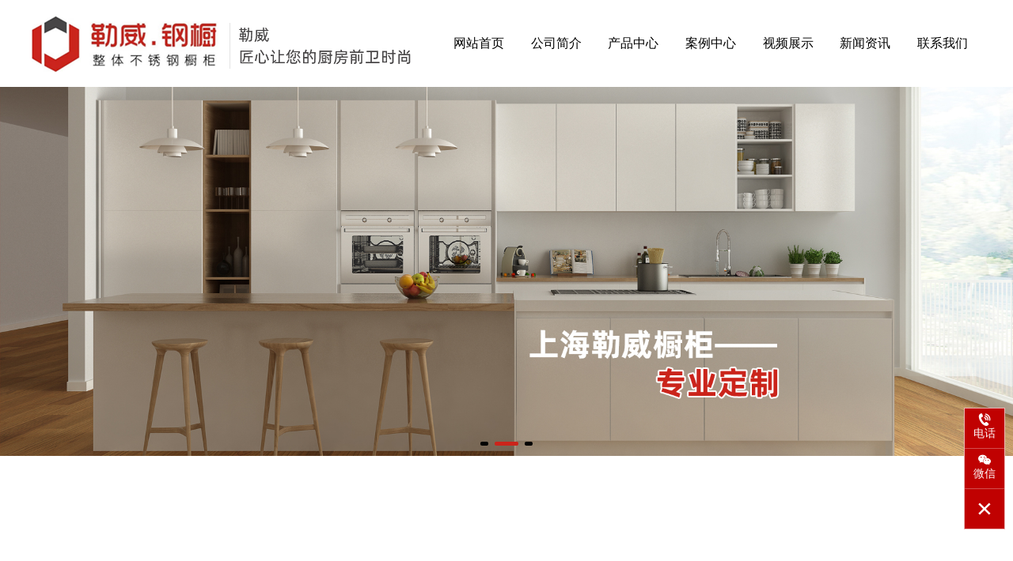

--- FILE ---
content_type: text/html; charset=UTF-8
request_url: http://shjcjszp.com/
body_size: 8798
content:
<!doctype html>
<html>
<head>
  <meta charset="utf-8">
  <meta http-equiv="X-UA-Compatible" content="IE=EmulateIE9">
  <meta name="viewport" content="width=device-width, user-scalable=no, initial-scale=1.0, maximum-scale=1.0, minimum-scale=1.0,viewport-fit=cover">
  <title>网站首页-上海芥成金属制品有限公司</title>
<meta name="keywords" content="网站首页-上海芥成金属制品有限公司" />
<meta name="description" content="网站首页-上海芥成金属制品有限公司" />
  <link rel="shortcut icon" href="images/favicon.ico" type="image/x-icon" />
  <link href="font-awesome/css/font-awesome.min.css" rel="stylesheet" />
  <link href="css/bootstrap.min.css" rel="stylesheet" />
  <link href="css/swiper.min.css" rel="stylesheet" />
  <link href="css/aos.css" rel="stylesheet" />
  <link href="css/style.css" rel="stylesheet" />
  <script src="js/jquery.min.js"></script>
  <script src="js/rem.js"></script>
  <!-- HTML5 Shim 和 Respond.js 用于让 IE8 支持 HTML5元素和媒体查询 -->
  <!--[if lt IE 9]>
      <script src="https://oss.maxcdn.com/libs/html5shiv/3.7.0/html5shiv.js"></script>
      <script src="https://oss.maxcdn.com/libs/respond.js/1.3.0/respond.min.js"></script>
    <![endif]-->
  <script>
    /*@cc_on alert("您正在使用的浏览器版本过低，为了您的最佳体验，请先升级浏览器。");window.location.href="http://support.dmeng.net/upgrade-your-browser.html?referrer="+encodeURIComponent(window.location.href); @*/
  </script>
<script>
var _hmt = _hmt || [];
(function() {
  var hm = document.createElement("script");
  hm.src = "https://hm.baidu.com/hm.js?4c14c798fe623306abb26438f9cd6626";
  var s = document.getElementsByTagName("script")[0]; 
  s.parentNode.insertBefore(hm, s);
})();
</script>
</head>

<body>
  <header>
    <div class="header-content navbox">
      <div class="wrap">
        <div class="header-main">
          <div class="logo">
            <a href="index.php"><img src="images/logo.png" /></a>
          </div>
          <ul class="nav-ul hidden-xs hidden-sm">
            <li>
              <a class="nav_a" href="index.php">网站首页</a>
            </li>
            <li>
              <a class="nav_a" href="about.php">公司简介</a>
            </li>
            <li>
              <a class="nav_a" href="product.php">产品中心</a>
              <ul class="sub_ul">
                               <li><a class="nav_a2" href="product.php?ClassID1=1" title="不锈钢整体橱柜">不锈钢整体橱柜</a></li>
                          <li><a class="nav_a2" href="product.php?ClassID1=2" title="不锈钢阳台柜">不锈钢阳台柜</a></li>
                          <li><a class="nav_a2" href="product.php?ClassID1=3" title="不锈钢卫浴柜">不锈钢卫浴柜</a></li>
                          <li><a class="nav_a2" href="product.php?ClassID1=4" title="不锈钢酒柜">不锈钢酒柜</a></li>
                        </ul>
            </li>
            <li>
              <a class="nav_a" href="case.php">案例中心</a>
              <ul class="sub_ul">
                               <li><a class="nav_a2" href="case.php?type_id=1">案例展示</a></li>
                        </ul>
            </li>
            <li>
              <a class="nav_a" href="video.php">视频展示</a>
            </li>
            <li>
              <a class="nav_a" href="news.php">新闻资讯</a>
              <ul class="sub_ul">
                               <li><a class="nav_a2" href="news.php?type_id=1">公司新闻</a></li>
                          <li><a class="nav_a2" href="news.php?type_id=2">行业新闻</a></li>
                        </ul>
            </li>
            <li>
              <a class="nav_a" href="contact.php">联系我们</a>
            </li>
          </ul>
          <div class="icon-menu hidden-md hidden-lg">
            <div>
              <span class="span01 tr"></span>
              <span class="span02 tr"></span>
              <span class="span03 tr"></span>
            </div>
          </div>
        </div>
      </div>
      <!-- 手机端导航 -->
      <div class="sjnav hidden-lg hidden-md">
        <ul class="list-inline">
          <li class="list-inline-li">
            <div class="list-box">
              <a class="list-link" href="index.php"><i class="fa fa-circle-o-notch"></i>网站首页</a></span>
            </div>
          </li>
          <li class="list-inline-li">
            <div class="list-box">
              <a class="list-link" href="about.php"><i class="fa fa-circle-o-notch"></i>公司简介</a></span>
            </div>
          </li>
          <li class="list-inline-li">
            <div class="list-box">
              <a class="list-link" href="product.php"><i class="fa fa-circle-o-notch"></i>产品中心</a></span>
            </div>
          </li>
          <li class="list-inline-li">
            <div class="list-box">
              <a class="list-link" href="case.php"><i class="fa fa-circle-o-notch"></i>案例中心</a></span>
            </div>
          </li>
          <li class="list-inline-li">
            <div class="list-box">
              <a class="list-link" href="video.php"><i class="fa fa-circle-o-notch"></i>视频展示</a></span>
            </div>
          </li>
          <li class="list-inline-li">
            <div class="list-box">
              <a class="list-link" href="news.php"><i class="fa fa-circle-o-notch"></i>新闻资讯</a></span>
            </div>
          </li>
          <li class="list-inline-li">
            <div class="list-box">
              <a class="list-link" href="contact.php"><i class="fa fa-circle-o-notch"></i>联系我们</a>
              <!-- <span class="fa-span"><i class="fa fa-ellipsis-h"></i></span> -->
            </div>
            <!-- <ul class="sublist">
            <li>
              <a href="case.html">子列表<i class="fa fa-angle-right"></i></a>
            </li>
            <li>
              <a href="case.html">子列表<i class="fa fa-angle-right"></i></a>
            </li>
            <li>
              <a href="case.html">子列表<i class="fa fa-angle-right"></i></a>
            </li>
          </ul> -->
          </li>
        </ul>
      </div>
      <div class="header-mask"></div>
    </div>
  </header>
  <div class="banner ">
    <div class="swiper-container swiper-banner">
      <div class="swiper-wrapper">
        <div class="swiper-slide">
          <img class="ban-img hidden-xs" src="images/banner1.jpg" />
          <img class="ban-img hidden-lg hidden-md hidden-sm" src="images/banner1-sj.jpg" />
        </div>
        <div class="swiper-slide">
          <img class="ban-img hidden-xs" src="images/banner2.jpg" />
          <img class="ban-img hidden-lg hidden-md hidden-sm" src="images/banner2-sj.jpg" />
        </div>
        <div class="swiper-slide">
          <img class="ban-img hidden-xs" src="images/banner3.jpg" />
          <img class="ban-img hidden-lg hidden-md hidden-sm" src="images/banner3-sj.jpg" />
        </div>
      </div>
      <div class="swiper-pagination hidden-xs hidden-sm"></div>
      <div class="swiper-button-prev prev-banner tr"><i class="fa fa-angle-left"></i></div>
      <div class="swiper-button-next next-banner tr"><i class="fa fa-angle-right"></i></div>
    </div>
  </div><main>
  <div class="pro">
    <div class="wrap">
      <div class="title" aos="fade-up">
        <div class="t1">产品中心</div>
        <div class="t2">products center</div>
        <img src="images/title.png" alt="" />
      </div>
      <div class="swiper-container swiper-tabs" aos="fade-up">
        <div class="swiper-wrapper">
                  <div class="swiper-slide">
            <a href="product.php?ClassID1=1">
              <div class="pic">
                <img src="images/a1.png" alt="" />
                <img src="images/a1-.png" alt="" />
              </div>
              <div class="t1 overflow">不锈钢整体橱柜</div>
            </a>
          </div>
           <div class="swiper-slide">
            <a href="product.php?ClassID1=2">
              <div class="pic">
                <img src="images/a2.png" alt="" />
                <img src="images/a2-.png" alt="" />
              </div>
              <div class="t1 overflow">不锈钢阳台柜</div>
            </a>
          </div>
           <div class="swiper-slide">
            <a href="product.php?ClassID1=3">
              <div class="pic">
                <img src="images/a3.png" alt="" />
                <img src="images/a3-.png" alt="" />
              </div>
              <div class="t1 overflow">不锈钢卫浴柜</div>
            </a>
          </div>
           <div class="swiper-slide">
            <a href="product.php?ClassID1=4">
              <div class="pic">
                <img src="images/a4.png" alt="" />
                <img src="images/a4-.png" alt="" />
              </div>
              <div class="t1 overflow">不锈钢酒柜</div>
            </a>
          </div>
            <div class="swiper-slide">
            <a href="product.php">
              <div class="pic">
                <img src="images/a5.png" alt="" />
                <img src="images/a5-.png" alt="" />
              </div>
              <div class="t1 overflow">更多</div>
            </a>
          </div>
       
        </div>
      </div>
      <ul class="clearfix">
                <li>
          <a href="product-show.php?ClassID1=1&type_id=5&id=1">
            <div class="pic">
              <div class="img_cover img_size tr" style="background-image:url(uploadpic/87c5b1a20cf46ddccb958a52e327c4e2.jpg)"></div>
            </div>
            <div class="txt">勒威不锈钢一字型系列<i class="fa fa-long-arrow-right"></i></div>
          </a>
        </li>
         <li>
          <a href="product-show.php?ClassID1=1&type_id=5&id=2">
            <div class="pic">
              <div class="img_cover img_size tr" style="background-image:url(uploadpic/c5ac297a9da6052ac329b45e73a72ce9.jpg)"></div>
            </div>
            <div class="txt">不锈钢橱柜-L型系列<i class="fa fa-long-arrow-right"></i></div>
          </a>
        </li>
         <li>
          <a href="product-show.php?ClassID1=1&type_id=6&id=17">
            <div class="pic">
              <div class="img_cover img_size tr" style="background-image:url(uploadpic/83ab2bcefc59a4c3c7fbe475d2ff5451.jpg)"></div>
            </div>
            <div class="txt">晶钢门板-L型<i class="fa fa-long-arrow-right"></i></div>
          </a>
        </li>
         <li>
          <a href="product-show.php?ClassID1=1&type_id=6&id=29">
            <div class="pic">
              <div class="img_cover img_size tr" style="background-image:url(uploadpic/9154eb962f905f065313a0d7a3c0665f.jpg)"></div>
            </div>
            <div class="txt">晶钢门-一字型<i class="fa fa-long-arrow-right"></i></div>
          </a>
        </li>
         <li>
          <a href="product-show.php?ClassID1=1&type_id=7&id=32">
            <div class="pic">
              <div class="img_cover img_size tr" style="background-image:url(uploadpic/af5e2323c6257b4597a0d557201b09db.jpg)"></div>
            </div>
            <div class="txt">皑白之恋<i class="fa fa-long-arrow-right"></i></div>
          </a>
        </li>
       </ul>
    </div>
  </div>
  <div class="case img_size" style="background-image:url(images/bg2.jpg)">
    <div class="wrap">
      <div class="title" aos="fade-up">
        <div class="t1">案例中心</div>
        <div class="t2">case</div>
        <img src="images/title.png" alt="" />
      </div>
      <div class="swiper-container swiper-case" aos="fade-up">
        <div class="swiper-wrapper">
                  <div class="swiper-slide">
            <a href="case-show.php?type_id=1&id=1">
              <div class="pic">
                <div class="img_cover img_size tr" style="background-image:url(uploadpic/20220319202911mjnw.jpg)"></div>
              </div>
              <div class="txt tr overflow">宝山区陈行镇李大姐家</div>
            </a>
          </div>
                     <div class="swiper-slide">
            <a href="case-show.php?type_id=1&id=3">
              <div class="pic">
                <div class="img_cover img_size tr" style="background-image:url(uploadpic/2898ca9f03ee0c67176a790687e0aa2e.jpg)"></div>
              </div>
              <div class="txt tr overflow">崇明区东平镇明华一村</div>
            </a>
          </div>
                     <div class="swiper-slide">
            <a href="case-show.php?type_id=1&id=4">
              <div class="pic">
                <div class="img_cover img_size tr" style="background-image:url(uploadpic/3eb6548203cb1db5c7311f13b11b6102.jpg)"></div>
              </div>
              <div class="txt tr overflow">大团镇永达路单先生家</div>
            </a>
          </div>
                     <div class="swiper-slide">
            <a href="case-show.php?type_id=1&id=5">
              <div class="pic">
                <div class="img_cover img_size tr" style="background-image:url(uploadpic/3cf5fbfc8767ebdb152355a218972d8d.jpg)"></div>
              </div>
              <div class="txt tr overflow">都市路金都二村</div>
            </a>
          </div>
                     <div class="swiper-slide">
            <a href="case-show.php?type_id=1&id=6">
              <div class="pic">
                <div class="img_cover img_size tr" style="background-image:url(uploadpic/1257d35d682ab27005deea568dd9ce5a.jpg)"></div>
              </div>
              <div class="txt tr overflow">奉贤区四团镇小李家</div>
            </a>
          </div>
                     <div class="swiper-slide">
            <a href="case-show.php?type_id=1&id=7">
              <div class="pic">
                <div class="img_cover img_size tr" style="background-image:url(uploadpic/3be1354d66fdcc3715fc9b5a6cc2c98c.jpg)"></div>
              </div>
              <div class="txt tr overflow">河南南路太阳都市花园二期杨先生家</div>
            </a>
          </div>
                     <div class="swiper-slide">
            <a href="case-show.php?type_id=1&id=8">
              <div class="pic">
                <div class="img_cover img_size tr" style="background-image:url(uploadpic/ab76036cba5c90076b8293d1af12128d.jpg)"></div>
              </div>
              <div class="txt tr overflow">虹口区欧阳路张先生家</div>
            </a>
          </div>
                     <div class="swiper-slide">
            <a href="case-show.php?type_id=1&id=9">
              <div class="pic">
                <div class="img_cover img_size tr" style="background-image:url(uploadpic/15959ca1a5566f504cf1f99e221a85ff.jpg)"></div>
              </div>
              <div class="txt tr overflow">黄埔区王先生一家</div>
            </a>
          </div>
                   </div>
      </div>
      <a href="case.php" class="more tr">查看详情</a>
    </div>
  </div>
  <div class="about img_size" style="background-image:url(images/bg1.jpg)">
    <div class="wrap">
      <div class="title" aos="fade-up">
        <div class="t1">公司简介</div>
        <div class="t2">about us</div>
        <img src="images/title2.png" alt="" />
      </div>
      <div class="box" aos="fade-up">
        <div class="left">
                  <div class="txt img_size img_cover" style="background-image:url(uploadpic/202210111515538zr9.jpg)">
            <img src="images/d1.png" />
          </div>
        </div>
        <div class="right">
          <div class="t1"><img src="images/zi.png" alt=""></div>
          <div class="t2">
           <p style="text-indent: 2em;">上海芥成金属制品有限公司(上海勒威不锈钢厨柜)是一家专业生产和销售不锈钢厨柜的企业.经过多年的品质追求,精益求精,并凭借着&quot;高质优价,诚心至上&quot;的服务理念获得了合作伙伴的一致认可和好评, 同时还研发了阳台柜、卫浴柜、酒柜，绿色环保，耐用易清洁， 颜色明亮不开裂，防霉防潮防尘，做到小空间大容量，并与众多的装饰企业,建材超市,建立了良好的合作模式,在竞争激烈的橱柜市场用质量用设计站稳了脚跟，并逐渐发展壮大，</p><p style="text-indent: 2em;">“勒威”选用符合欧洲环保标准的E1级板材，通过编程的信息化，自动化精心处理，确保产品从研发设计，开料裁切，表面处理，装配运输，安装售后，每一环节都符合严格的企业标准，保证高品质交付产品，同时以合理的价格及多元而人性化的设计风格赢得了广大顾客的好评和认可, “轻奢，创意，实惠”是勒威橱柜所坚持的理念</p><p style="text-indent: 2em;">为您精心打造行业中的优良橱柜!</p>          </div>
        </div>
        <script>
          $(".about .box .left .txt").click(function() {
            $(".about .box .left .txt").fadeOut();
            $(".about .box .left video").trigger('play');
          })
        </script>
      </div>
      <a href="about.php" class="more tr">查看详情</a>
    </div>
  </div>
  <div class="news img_size" style="background-image:url(images/bg2.jpg)">
    <div class="wrap">
      <div class="title" aos="fade-up">
        <div class="t1">新闻资讯</div>
        <div class="t2">news</div>
        <img src="images/title.png" alt="" />
      </div>
      <div class="tabs" aos="fade-up">
                <a href="news.php?type_id=1">公司新闻</a>
                <a href="news.php?type_id=2">行业新闻</a>
              </div>
      <div class="box" aos="fade-up">
        <div class="left">
                                 <a href="news-show.php?type_id=2&id=3">
            <div class="pic">
              <div class="img_cover img_size tr" style="background-image:url(uploadpic/20220301140820vg89.jpg)"></div>
            </div>
            <div class="txt">
              <div class="t1 overflow tr">勒威,不锈钢厨柜定制<em>2022-03-01</em></div>
              <div class="t2">304不锈钢不含甲醛,苯等污染源,勒威304不锈钢厨柜所用材料都是经过检测认证的，可放心让橱柜不锈钢台面与食物直接接触。富有艺术美细致的不锈钢与尊贵的镭射影</div>
            </div>
          </a>
                                             <a href="news-show.php?type_id=1&id=2">
            <div class="pic">
              <div class="img_cover img_size tr" style="background-image:url(uploadpic/20220301140735ctzc.jpg)"></div>
            </div>
            <div class="txt">
              <div class="t1 overflow tr">常见的橱柜板材认知误区<em>2022-03-01</em></div>
              <div class="t2">常见的橱柜板材认知误区1、防火板≠防火不少人从字面意思理解防火板，都认为防火板是防火的，也就是不怕火，但其实这是种误解。耐火材料不存在真意义上的防火，正确的</div>
            </div>
          </a>
                                             <a href="news-show.php?type_id=1&id=1">
            <div class="pic">
              <div class="img_cover img_size tr" style="background-image:url(uploadpic/20220301140551q9k5.jpg)"></div>
            </div>
            <div class="txt">
              <div class="t1 overflow tr">“轻奢，创意，实惠”是勒威橱柜所坚持的理念<em>2022-03-01</em></div>
              <div class="t2">“勒威”选用符合欧洲环保标准的E1级板材，通过编程的信息化，自动化精心处理，确保产品从研发设计，开料裁切，表面处理，装配运输，安装售后，每一环节都符合严格的</div>
            </div>
          </a>
                                           </div>
        <div class="right">
          <div class="pic">
            <div class="img_cover img_size tr" style="background-image:url(images/news.jpg)"></div>
          </div>
        </div>
      </div>
      <a href="news.php" class="more tr">查看详情</a>
    </div>
  </div>
</main>
  <footer class="img_size" style="background:url(images/bg3.jpg)">
    <div class="wrap">
      <div class="lxfs">
        <div class="txt">
          <img src="images/f1.png" alt="" />
          <span>工厂地址</span>
          上海市奉贤区四团镇海奕路328号1-2号门
        </div>
        <div class="txt">
          <img src="images/f1.png" alt="" />
          <span>门店地址</span>
          上海市徐汇区宜山路永升大厦13楼1303号
        </div>
        <div class="txt">
          <img src="images/f2.png" alt="" />
          <span>热销电话</span>
          13120569007 / 13611801498
        </div>
        <div class="txt">
          <img src="images/f3.png" alt="" />
          <span>企业邮箱</span>
         305207166@qq.com
        </div>
        <div class="ewm hidden-xs hidden-sm">
          <img src="images/qrcode.png" alt="" />
        </div>
      </div>
      <div class="foot-txt">
        <div>版权所有@上海芥成金属制品有限公司 <a href="https://beian.miit.gov.cn/" target="_blank">沪ICP备2025121809号-1</a></div>
        <div>技术支持：<a href="#">企炬中国</a></div>
      </div>
    </div>
  </footer>

  <!--手机底部导航-->
  <div style="width:100%; height: calc(58px +  constant(safe-area-inset-bottom));height: calc(58px +  env(safe-area-inset-bottom));padding-bottom: constant(safe-area-inset-bottom); padding-bottom: env(safe-area-inset-bottom);overflow:hidden; text-align:center;" class="hidden-lg hidden-md clearfix"></div>
  <div class="hot w100 hidden-lg hidden-md clearfix">
    <div class="row">
      <div class="col-xs-3 text-center">
        <div class="decoration phone">
          <span class="fa fa-phone"></span>
          <h6 class="no-margin">电话</h6>
        </div>
        <div class="foot-bbj"></div>
        <div class="haoma">
          <a href="tel:13120569007">13120569007</a>
          <a href="tel:13611801498">13611801498</a>
          <div class="quxiao">取消</div>
        </div>
      </div>
      <div class="col-xs-3 text-center">
        <a class="decoration view-wecht-icon">
          <input id="copyhtml" value="更换微信号112233" type="text" readonly>
          <button class="iconfont icon-weixin" id="zixun" data-clipboard-target="#copyhtml" data-clipboard-action="copy">
            <span class="fa fa-weixin"></span>
            <h6 class="no-margin">微信</h6>
          </button>
        </a>
      </div>
      <div class="col-xs-3 text-center">
        <a class="decoration" href="product.php">
          <span class="fa fa-picture-o"></span>
          <h6 class="no-margin">产品</h6>
        </a>
      </div>
      <div class="col-xs-3 text-center">
        <a class="decoration" href="index.php">
          <span class="fa fa-home"></span>
          <h6 class="no-margin">首页</h6>
        </a>
      </div>
    </div>
  </div>
  <div class="view-wecht-box hidden-md hidden-lg">
    <div class="view-wecht">
      <div class="view-wecht-container text-center">
        <div class="mc">微信二维码</div>
        <!-- <div>已成功复制微信号</div> -->
        <img src="images/qrcode.png" />
        <div class="textbox">
         <!--  微信号：<span>更换微信号112233</span><br> -->
          关注我们，了解更多产品业务。
        </div>
        <div class="queren">X</div>
      </div>
    </div>
  </div>
  <script>
    $(function() {
      var clipboard = new Clipboard('.view-wecht-icon button');
      clipboard.on('success', function(e) {
        console.log(e);
      });
      $('.view-wecht-icon button').click(function() {
        $('.view-wecht-box').addClass('active');
      })
      $('.view-wecht-box .view-wecht .view-wecht-container .queren').click(function() {
        $('.view-wecht-box').removeClass('active');
      })

      $(".hot .phone").click(function() {
        $(".foot-bbj").fadeIn()
        if ($(".haoma").is(':hidden')) {
          $(".haoma").slideDown();
        } else {
          $(".haoma").slideUp();
        }
      })
      $(".quxiao").click(function() {
        if ($(".haoma").is(':hidden')) {
          $(".haoma").slideDown();
        } else {
          $(".haoma").slideUp();
        }
        $(".foot-bbj").fadeOut()

      })
    })
  </script>
  <!-- IE10浏览器视窗表面/桌面Windows 8的bug-->
  <script src="js/ie10-viewport-bug-workaround.js"></script>
  <script src="js/swiper.min.js"></script>
  <script src="js/gundong.js"></script>
  <script src="js/script.js"></script>
  <script src="js/clipboard.min.js"></script>
  <script src="js/aos.js"></script>
  <script>
    AOS.init({
      easing: 'ease-out-back',
      duration: 1000,
      disable: 'mobile'
    });
  </script>
  <link type="text/css" rel="stylesheet" href="tools/css/qq.css" />
<link href="tools/font_icon/iconfont.css" rel="stylesheet">
<!--右侧悬浮-->
	<div class="suspend_nav hidden-xs hidden-sm">
		<div class="list top" title="到达顶部">
			<i class="iconfont icon-0028"></i>
		</div>
		<ul>
			<li>
				<div class="list">
					<i class="iconfont icon-dianhua11"></i>
					<p>电话</p>
				</div>
				<div class="popup">
					<div class="con_box">
						<div class="con">
							<p>咨询热线：</p>
							<h5>13120569007</h5>
							<h5>13611801498</h5>
						</div>
					</div>
				</div>
			</li>
			<li>
				<div class="list">
					<i class="iconfont icon-weixin11"></i>
					<p>微信</p>
				</div>
				<div class="weixin">
					<img src="images/qrcode.png" alt=""/>
					<!-- <p>网站二维码</p> -->
				</div>
			</li>
		</ul>
		<div class="list on-off" title="隐藏/显示">
			<i class="iconfont icon-cha"></i>
		</div>
	</div>
<script type="text/javascript">

	$(function () {

		// 右侧悬浮
		var onoff = true;

		//点击隐藏显示
		$(".suspend_nav .on-off").click(function () {
			if (onoff) {
				$(".suspend_nav ul").stop().slideUp();
				$(".suspend_nav .on-off").addClass("active");
			} else {
				$(".suspend_nav ul").slideDown();
				$(".suspend_nav .on-off").removeClass("active");
			}
			onoff = !onoff;
		})

		function top_fixed() {
			if ($(this).scrollTop() >= 200) {
				$(".suspend_nav .top").addClass("active");
			} else {
				$(".suspend_nav .top").removeClass("active");
			}
		}
		top_fixed();

		function debounce(top_fixed, time) {
			var timer = null
			return function () {
				var that = this;
				var args = [].slice.call(arguments);

				clearTimeout(timer);
				timer = setTimeout(function () {
					top_fixed.apply(that, args);
				}, time);
			}
		}

		var fn = debounce(top_fixed, 300);

		// 滚动监听
		$(window).scroll(function () {
			fn();
		})

		//返回顶部
		$body = (window.opera) ? (document.compatMode == "CSS1Compat" ? $("html") : $("body")) : $("html,body");
		$(".suspend_nav .top").click(function () {
			$body.animate({ scrollTop: 0 }, 400)
		});
		$("footer .bottom .con .top").click(function () {
			$body.animate({ scrollTop: 0 }, 400)
		});

	})
</script></body>

</html>

--- FILE ---
content_type: text/css
request_url: http://shjcjszp.com/css/style.css
body_size: 7116
content:
*{margin:0;padding:0;}
body{background:#fff; font-size:100%;line-height:22px;font-family:"Microsoft YaHei";font-size:14px;}
body,ul,ol,li,p,h1,h2,h3,h4,h5,h6,form,fieldset,table,td,img,div,tr,dl,dd,select,option{ margin:0; padding:0;}
.body,.ul,.ol,.li,.p,.h1,.h2,.h3,.h4,.h5,.h6,.form,.fieldset,.table,.td,.img,.div,.tr,.dl,.dd,.select,.option{ margin:0; padding:0;}
li,img,input,em,select{ list-style:none; border:none; font-style:normal;}
a{ text-decoration:none !important; cursor:pointer !important;}
select::-ms-expand { display: none; }
.img_cover{position: absolute;top: 0;bottom: 0;left: 0;right: 0;max-width: 100%;max-height: 100%;display: block;margin:auto;padding: auto;}
.img_size{background-size:cover;background-position: 50% 50%;}
.clearfix:after{content:" ";display:block;height:0;clear:both;visibility:hidden;}
.tr{ transition:all 0.5s;-o-transition:all 0.5s;-ms-transition:all 0.5s;-moz-transition:all 0.5s;-webkit-transition:all 0.5s;}
.wrap{ max-width:1200px; margin:0 auto;width:100%;}
.overflow { overflow:hidden;white-space:nowrap;text-overflow:ellipsis;}
input[type=text], input[type=button], input[type=submit], textarea{outline:none;}


body.active{overflow: hidden;}
.header-mask{position:fixed;left:0;top:0;overflow: hidden;background:rgba(0,0,0,0.3);z-index: 20;display: none;width:100%;height:100%;}
.header-mask.active{opacity:1;display: block;}

header{position:relative;z-index: 100;width: 100%;} 
header::before{content:"";display: block;width: 100%;}
header.act .header-content{background:#fff;box-shadow: 0 0 10px rgba(0,0,0,0.3);position:fixed;animation:searchTop 0.5s ease-in-out !important;visibility: visible !important;}
@keyframes searchTop {0% {top:-100px}100% {top:0}}
header.act .header-top, header.act .header-box{display:none;}
header.act .nav-ul li .nav_a{line-height: 80px;}

.header-content{position:fixed;left:0;top:0;z-index:99999;width: 100%;background:#fff;}

.header-main{display:flex;justify-content:space-between;align-items:center;}
.header-main .logo{width: 41%;}
.header-main .logo img{ max-width:100%; display:block;}

.nav-ul {display: flex;width: 57%;}
.nav-ul li {position:relative;width:calc(100% / 6);}
.nav-ul li .nav_a {display:block;font-size:16px;color:#010101;line-height:110px;text-align:center;transition: 0.5s;}
.nav-ul li:hover .nav_a, .nav-ul li.active .nav_a {color: #fff;background-color: #cb241b;}

.nav-ul .sub_ul {display: none;width: 104%;position: absolute;left:50%;transform:translateX(-50%);z-index:999;background:rgba(255,255,255,1);box-shadow: 0 0 5px rgba(0, 0, 0,0.3);}
.nav-ul .sub_ul li{width:100%;}
.nav-ul .sub_ul li .nav_a2{font-size:14px;line-height:36px;color:#909399;/*font-weight: bold; */display:block;text-align:center;transition: all 0.3s;overflow:hidden;white-space:nowrap;text-overflow:ellipsis;}
.nav-ul li .nav_a2:hover, .nav-ul li .nav_a2.on {color: #cb241b;}

.icon-menu{ cursor:pointer;z-index:999; width:40px; height:40px;  border-radius:50%;display:flex;justify-content:center;align-items:center;position:relative;right:0;top:0;}
.icon-menu span { width:30px;height:3px;background:#cb241b;border-radius:5px; display:block;}
.icon-menu .span02 {  margin:5px 0;}
.icon-menu .span03{width:22px;}
.icon-menu.click .span02 {width:0;opacity:0;filter:alpha(opacity=0); }
.icon-menu.click .span01 { position:relative;top:8px;transform:rotate(45deg);}
.icon-menu.click .span03 { position:relative;top:-8px;transform:rotate(-45deg);width: 100%;}

.sjnav{ width:250px; position:fixed;right:0%;z-index:30;display: block;transition: all 0.5s;top:0;}
.sjnav .list-inline{ padding:0; margin:0;overflow: hidden;right: -100%;width: 100%;transition: all 0.3s;position: absolute;transform:translateX(100%);opacity: 0;background:#fff;padding:60px 20px 0 20px;}
.sjnav.click .list-inline{transform:translateX(0);opacity: 1;right:0;}

.sjnav .list-inline-li{ display:block; margin:0; padding:0;width: 100%;border-bottom: 1px solid #ccc;}
.sjnav .list-inline-li .list-box{display: flex;justify-content: space-between;align-items: center;padding:0 0 0 10px;}
.sjnav .list-inline-li .list-box .list-link{display:block;line-height:57px; font-size:15px; color:#555;width: calc(100% - 50px);}
.sjnav .list-inline-li .list-box .list-link i{margin-right: 15px;font-size:12px;}
.sjnav .list-inline-li .list-box .fa-span{ font-size:16px;width: 40px; line-height: 50px;transition: 0.5s; display: block;text-align: center;}
.sjnav .list-inline-li.active .list-box .fa-span{transform: rotate(90deg);} 

.sjnav .list-inline-li .sublist{border-top: 1px solid #ccc;display: none;}
.sjnav .list-inline-li .sublist li{line-height: 40px;padding:0 20px 0 40px;background-color: #f5f5f5;}
.sjnav .list-inline-li .sublist li a{display: flex;justify-content: space-between;align-items: center;font-size: 14px;color:#666;}
.sjnav .list-inline-li .sublist li a:hover{color:#ffc000;}
.sjnav .list-inline-li.active .list-box .list-link{color:#cb241b;font-weight: bold;}

.banner{position: relative;}
.ban-img{display: block;max-width: 100%;margin:0 auto;}
.banner .swiper-pagination-bullet{width:10px; height:5px; opacity:1; border-radius:2px; background:#000;transition: 0.5s;border-radius: 10px;}
.banner .swiper-pagination-bullet-active{background:#cb241b;width: 30px;}
.prev-banner, .next-banner{ font-size:30px;font-family:"SimSun";color:#fff;width:40px;height:40px;background:rgba(0,0,0,0.5);border-radius:6px;display:flex;justify-content:center;align-items:center;font-weight:bold;transform:translate(0,-50%);margin:0;}
.prev-banner{left:-50%;}
.next-banner{right:-50%;}
.banner:hover .prev-banner{left:10px;}
.banner:hover .next-banner{right:10px;}

.title{text-align: center;}
.title .t1{line-height: 0.4rem;font-size:0.25rem;color:#cb241b;font-weight: bold;}
.title .t2{line-height: 0.28rem;font-size:0.16rem;color:#474546;font-family: "arial";text-transform: uppercase;}
.title img{display: block;max-width: 100%;margin:8px auto 0 auto;}

.tabs{display: flex;justify-content: center;padding-top: 0.3rem;}
.tabs a{display: block;text-align: center;background-color: #fff;font-size: 0.18rem;color:#333;line-height: 0.34rem;border:3px solid #cb241b;padding:0 22px;margin:0 3px;border-radius: 30px;}
.tabs a:hover, .tabs a.on{background-color: #cb241b;color:#fff;}

.more{display: block;text-align: center;font-size:0.14rem;color:#fff;border:1px solid #cb241b;width: 1.45rem;line-height: 0.42rem;background-color: #cb241b;margin:0 auto;}
.more:hover{color: #fff;transform: translateY(-5px);box-shadow: 0 3px 5px rgba(0, 0, 0,0.3);background-color: #cb241b !important;}

.pro{padding:0.3rem 0 0.5rem 0;box-shadow: 4px 0 10px rgba(0, 0, 0,0.1);position: relative;z-index: 2;}
.swiper-tabs{padding:50px 10px 10px 10px;width: calc(100% + 20px);margin-left: -10px;}
.swiper-tabs a{display: block;box-shadow: 0 0 15px rgba(0, 0, 0,0.12);background-color: #fff;transition: 0.5s;padding:70px 0 35px 0;text-align: center;}
.swiper-tabs a .pic{width: 100%;display: flex;justify-content: center;align-items: center;}
.swiper-tabs a .pic img{display: block;max-width: 100%;}
.swiper-tabs a .pic img:last-child{display: none;}
.swiper-tabs a .t1{width: 100%;font-size:0.18rem;color:#333;padding-top: 50px;}
.swiper-tabs a:hover{background-color: #cb241b;}
.swiper-tabs a:hover .pic img:first-child{display: none;}
.swiper-tabs a:hover .pic img:last-child{display: block;}
.swiper-tabs a:hover .t1{color:#fff;}
.pro ul{display: block;padding:0.4rem 0 0 0;margin:0 -1%;}
.pro ul li{width: 23%;margin:1%;float: left;}
.pro ul li a{display: block;position: relative;overflow: hidden;}
.pro ul li a .pic{width: 100%;position: relative;overflow: hidden;}
.pro ul li a .pic::before{content:"";display: block;padding-top: calc(100%);}
.pro ul li a .txt{width: 100%;display: flex;justify-content: space-between;align-items: center;background-color: rgba(0, 0, 0,0.5);position: absolute;left: 0;bottom: -50%;font-size: 0.18rem;color:#fff;padding:4% 6%;transition: 0.5s;}
.pro ul li:first-child{width: 48%;}
.pro ul li:hover .img_cover{transform: scale(1.1);}
.pro ul li:hover .txt{bottom: 0;}



.case{padding:0.3rem 0 0.5rem 0;}
.swiper-case{padding:0.35rem 0;}
.swiper-case a{display: block;}
.swiper-case a .pic{width: 100%;position: relative;overflow: hidden;}
.swiper-case a .pic::before{content:"";display: block;padding-top: calc(210/285*100%);}
.swiper-case a .txt{text-align: center;line-height: 0.38rem;font-size:0.16rem;color:#333;}
.swiper-case a:hover .img_cover{transform: scale(1.1);}
.swiper-case a:hover .txt{background-color:#cb241b;color:#fff;}

.about{padding:0.3rem 0;}
.about .title .t1, .about .title .t2{color:#fff;}
.about .more{background-color: transparent;border-color: #fff;}
.about .box {display: flex;justify-content: space-between;padding:0.45rem 0;}
.about .box .left{width: 50%;background: #000;position: relative;border:2px solid #fff}
.about .box .left::before{content:"";display: block;padding-top: calc(370/600*100%);}
.about .box .left video{width: 100%;height: 100%;}
.about .box .left .txt{width: 100%;height: 100%;position: absolute;left: 0;top: 0;display: flex;flex-wrap: wrap;justify-content: center;align-items: center;align-content: center;text-align: center;cursor: pointer;}
.about .box .left .txt img{display: block;max-width: 100%;}
.about .box .right{width: 47%;display: flex;flex-wrap: wrap;align-content: space-around;}
.about .box .right .t1{width: 100%;font-size: 0.18rem;color:#333;font-weight: bold;}
.about .box .right .t1 img{max-width: 100%;}
.about .box .right .t2{width: 100%;font-size: 0.14rem;color:#fff;line-height: 0.34rem;display:-webkit-box;-webkit-box-orient:vertical;-webkit-line-clamp:9;overflow:hidden;height: 3.06rem;}

.news{padding:0.24rem 0 0.35rem 0;}
.news .box{padding:0.5rem 0;display: flex;justify-content: space-between;}
.news .box .left{width: 48%;}
.news .box .left a{display: flex;width: 100%;color:#444;}
.news .box .left a .pic{width: 185px;position: relative;overflow: hidden;}
.news .box .left a .pic::before{content:"";display: block;padding-top: calc(130/185*100%);}
.news .box .left a .txt{width: calc(100% - 185px);padding-left:25px;display: flex;flex-wrap: wrap;align-content: space-between;}
.news .box .left a .txt .t1{width: 100%;font-size: 0.16rem;font-weight: bold;line-height: 0.32rem;}
.news .box .left a .txt .t1 em{display: block;font-size:0.14rem;line-height: 0.26rem;font-weight: normal;}
.news .box .left a .txt .t2{width: 100%;font-size: 0.14rem;line-height: 0.25rem;}
.news .box .left a + a{margin-top: 0.35rem;}
.news .box .left a:hover .img_cover{transform: scale(1.1);}
.news .box .left a:hover .t1{color:#cb241b}
.news .box .right{width: 50%;}
.news .box .right .pic{width: 100%;position: relative;overflow: hidden;}
.news .box .right .pic::before{content:"";display: block;padding-top: calc(465/600*100%);}

footer{width: 100%;position: relative;}
footer .lxfs{display: flex;justify-content: space-around;padding:0.35rem 0 0.5rem 0;border-bottom: 1px solid rgba(255,255,255,0.1);}
footer .lxfs .txt{text-align: center;font-size:0.14rem;color:#fff;}
footer .lxfs .txt span{display: block;font-size: 0.16rem;padding:0.15rem 0;}
footer .lxfs .txt img{display: block;max-width: 100%;margin:0 auto;}
footer .lxfs .ewm{max-width: 120px;display: flex;/*align-items: center;*/}
footer .lxfs .ewm img{display: block;max-width: 100%;}
footer .foot-txt{padding:0.2rem 0;font-size:0.14rem;color:#fff;text-align: center;border-top: 1px solid rgba(0,0,0,0.3);display: flex;justify-content: space-between;align-items: center;}
footer a{color:#fff;}
footer a:hover{text-decoration:underline !important;color:#fff;}
main{overflow: hidden;}

/**/
.page{background: url(../images/bg2.jpg) repeat;padding:0.4rem 0;}
.page-nav{display: flex;justify-content: space-between;align-items: center;font-size:0.14rem;color:#333;}
.page-nav .title{display: flex;align-items: flex-end;}
.page-nav .title .t2{margin-left: 10px;}
.page-tabs{padding:0.35rem 0 0 0;width: 100%;}
.page-tabs .top{display: flex;flex-wrap: wrap;width: 100%;}
.page-tabs .top a{display: block;font-size:0.16rem;color:#fff;text-align: center;background-color: #474546;border-right: 1px solid #fff;width: 1.6rem;line-height: 0.46rem;overflow: hidden;white-space: nowrap;text-overflow: ellipsis;}
.page-tabs .top a:hover, .page-tabs .top a.on{background-color: #cb241b;color:#fff;}
.page-tabs .bot{display: flex;flex-wrap: wrap;width: 100%;padding-top: 0.15rem;}
.page-tabs .bot a{display: block;font-size:0.14rem;color:#444;line-height: 0.3rem;border-bottom: 1px solid #474546;margin-right: 20px;overflow: hidden;white-space: nowrap;text-overflow: ellipsis;}
.page-tabs .bot a:hover, .page-tabs .bot a.on{color:#cb241b;border-color: #cb241b;;}



.pro-ul{display: flex;flex-wrap: wrap;margin:-1%;padding: 0.35rem 0;}
.pro-ul li{width: calc(100% / 4 - 2%);margin:1%;}
.pro-ul li a{display: block;}
.pro-ul li a .pic{width: 100%;position: relative;overflow: hidden;}
.pro-ul li a .pic::before{content:"";display: block;padding-top: calc(210/285*100%);}
.pro-ul li a .txt{text-align: center;line-height: 0.38rem;font-size:0.16rem;color:#333;}
.pro-ul li a:hover .img_cover{transform: scale(1.1);}
.pro-ul li a:hover .txt{background-color:#cb241b;color:#fff;}

.product-show{position: relative;padding:0.3rem 0;min-height: 5rem;}

.product-show .box{display:flex;justify-content: space-between;}
.product-show .box .left{width: 48%;}
.product-show .box .left .pic{width: 100%;position: relative;overflow: hidden;border:1px solid #ccc;}
.product-show .box .left .pic img{display: block;max-width: 100%;}
.product-show .box .right{width: 48%;}
.product-show .box .right .t1{font-size:20px;color:#333;border-bottom: 1px solid #dedede;padding-bottom: 0.15rem;font-weight: bold;}
.product-show .box .right .t2{font-size: 14px;color:#333;padding:0.13rem 0;}
.product-show .box .right .t2 span{color:#cb241b;font-size: 0.26rem;}
.product-show .box .right .lxfs{background-color: rgb(248, 248, 248);padding:20px 0px;font-size: 16px;color:#333;;}
.product-show .box .right .lxfs span{display: flex;align-items: center;padding:0.1rem 0;}
.product-show .box .right .lxfs span i{margin-right: 0.1rem;color:#cb241b;font-size: 0.2rem;}


.show-xq{width: 100%;margin-top:0.3rem;}
.show-xq .bt{font-size:0.16rem;color:#666;line-height: 0.46rem;background-color: #ececec;padding:0 0.15rem;}
.show-xq img{display: block;max-width: 100%;margin:0 auto;}
.show-xq .txt{font-size:0.16rem;color:#666;line-height: 30px;padding:0.2rem 0;}



.news-ul{display:block;padding: 35px 0;}
.news-ul li{width:100%;padding:0.12rem;background:#fff;border:1px solid #dcdcdc;margin-bottom:0.13rem;transition: all 0.5s;}
.news-ul li a{display:flex;}
.news-ul li a .pic{width:215px;position:relative;overflow:hidden;}
.news-ul li a .pic:before{content:"";display:block;padding-top:70%;}
.news-ul li a .txt{width:calc(100% - 215px);display:flex;flex-wrap:wrap;align-content: space-around;padding-left:25px;}
.news-ul li a .txt .t1{width:100%;font-size:16px;color:#333;font-weight:bold;} 
.news-ul li a .txt .t2{width:100;line-height:22px;font-size:14px;color:#777;display:-webkit-box;-webkit-box-orient:vertical;-webkit-line-clamp:2;overflow:hidden;}
.news-ul li a .txt .t3{display:flex;justify-content:space-between;align-items:center;font-size:12px;color:#9a9a9a;width:100%;}
.news-ul li a .txt .t3 span{line-height:0.28rem;text-align: center;width:0.8rem;border-radius:5px;background:#2b2b2b;color:#fff;}
.news-ul li:hover {transform:translateY(-5px);box-shadow: 0 0 5px rgba(0,0,0,0.3);}
.news-ul li:hover a .img_cover{transform:scale(1.1);}
.news-ul li:hover a .txt .t1{color:#cb241b;}
.news-ul li:hover a .txt .t3 span{background:#cb241b;}

.news-show{min-height:5rem;padding:35px 0;}  
.news-show .t1{text-align: center;font-size:20px;color:#333;}
.news-show img{display: block;max-width: 100%;margin:0.2rem auto;}
.news-show .t2{font-size:16px;color:#333;line-height: 0.3rem;}
.news-show .date{display:block;text-align:center;font-size:13px;color:#999;padding-top: 0.1rem;} 

.video-ul{display: flex;flex-wrap: wrap;margin:-1%;padding:0.3rem 0 0.5rem 0;}
.video-ul li{width: calc(100% / 3 - 2%);margin:1%;position: relative;}
.video-ul li video{width: 100%;height: 3rem;background: #000;position: relative;}
.video-ul li .txt{width: 100%;height: 100%;background: rgba(0, 0, 0,0.6);position: absolute;left: 0;top: 0;display: flex;flex-wrap: wrap;justify-content: center;align-items: center;align-content: center;text-align: center;cursor: pointer;}
.video-ul li .txt img{display: block;max-width: 100%;}
.video-ul li .txt span{display: block;width: 100%;font-size:0.24rem;color:#fff;padding-top: 0.25rem;}
.video-ul li .t1{text-align: center;line-height: 0.45rem;font-size:0.16rem;color:#333;background-color: #eee;}

.contact-box{display: flex;justify-content: space-between;}
.contact-box .t2{width: 40%;}
.page-message{width:50%;}
.page-message ul{display: block;}
.page-message ul li{display: flex;align-items: flex-start;margin-bottom: 0.13rem;}
.page-message ul li label{line-height: 0.36rem;margin:0;font-weight: normal;font-size:0.16rem;color:#333;width: 1.05rem;}
.page-message ul li input[type="text"], .page-message ul li textarea, select{width:calc(100% - 1.05rem);border:1px solid #d3d3d3;border-radius: 5px;height: 0.33rem; line-height: 0.33rem;outline: none;padding-left: 10px;font-size:0.16rem;}
.page-message ul li textarea{height: 2rem;}
.page-message ul li input[type="submit"]{width:calc(100% - 1.05rem);line-height: 0.44rem;text-align: center;background-color: #cb241b;color:#fff;border-radius: 5px;font-size:0.2rem;}
.page-message ul li:hover input[type="text"]{border-color: #cb241b;}
.page-message ul li:hover textarea{border-color: #cb241b;}




















.hot{width:100%;background:#cb241b; position:fixed; bottom:0; left:0; z-index:99; border-top:solid 2px #fff;
    height: calc(58px +  constant(safe-area-inset-bottom));height: calc(58px +  env(safe-area-inset-bottom));padding-bottom: constant(safe-area-inset-bottom); padding-bottom: env(safe-area-inset-bottom);}
.hot span{ color:#fff; font-size:16px; line-height:20px;display: block;}
.hot h6{ font-size:12px; line-height:20px;}
.hot .row .decoration{ display:block; color:#fff; padding:7px 0;}
.hot .row .col-xs-3{border-right: 1px solid rgba(255,255,255,0.3);}
.dbbox{ position: fixed; left: 0; bottom:70px; z-index:99; width: 100%; }
.dbbox .dbs{ position: relative; padding: 0 15px; display:none;}
.dbbox .dbs .neirong{padding: 10px; background: #fff; border-radius: 5px;}
.dbbox .dbs.ewm-box{ text-align:center; }
.dbbox .dbs.ewm-box img{ max-width: 140px; }

.view-wecht-icon{position: relative;}
.view-wecht-icon a{width:100%;position: absolute;left: 0;top: 0;z-index: 5;background: #191919;}
.view-wecht-icon button{ position: relative; z-index: 2; padding: 0; width:100%; height:100%; border:none;background:none;}
.view-wecht-icon input{ display: block; position: absolute; left: 10px; top: 10px; z-index: 1; width: 40px; height: 40px; opacity: 0;}
.view-wecht-box{position: fixed; left:0; top:0; z-index: 99999999999999; width: 100%; height: 100%; background: rgba(0,0,0,.6); overflow: hidden; visibility: hidden; opacity: 0; transition: all 0.3s;}
.view-wecht-box .view-wecht{ position: absolute; left:5%; right: 5%; top: 50%; margin-top: -150px; background: #fff; border-radius: 20px; box-shadow:0 0 15px rgba(0,0,0,.1); transform: scale(1.2); transition: all 0.3s;}
.view-wecht-box .view-wecht .view-wecht-container{ padding:30px 30px 0 30px;font-size:12px;}
.view-wecht-box .view-wecht .view-wecht-container .mc{ font-size:18px; color: #333; line-height: 24px; font-weight: bold;}
.view-wecht-box .view-wecht .view-wecht-container .textbox{ margin-bottom: 15px; font-size: 12px; color: #333; line-height:18px;}
.view-wecht-box .view-wecht .view-wecht-container .textbox span{ font-family:'Impact';font-size:14px;}
.view-wecht-box .view-wecht .view-wecht-container .queren{width:30px;height: 30px; font-size: 16px; color: #fff;position: absolute;left:50%;bottom:-38px;border:1px solid #fff;transform:translateX(-50%);border-radius: 50%;display:flex;justify-content: center;align-items: center}
.view-wecht-box .view-wecht .view-wecht-container img{display:block;max-width:150px; margin:2% auto;}
.view-wecht-box.active{ visibility: visible; opacity: 1;}

.haoma{width: 100%;background-color:#f5f5f5;position: fixed;left: 0;bottom: 0;z-index: 999999;overflow: hidden;display: none;box-shadow: 0 0 5px rgba(0, 0, 0,0.3);}
.haoma a, .haoma .quxiao{display: block;background-color: #fff;line-height: 44px;color:#333;text-align: center;border-bottom: 1px solid #ddd; font-size:15px;}
.haoma .quxiao{margin-top: 6px;border-top: 1px solid #ddd;}
.haoma .quxiao:hover, .haoma a:hover{background:#ddd;}
.foot-bbj{width:100%;height: 100%;position: fixed;left: 0;top: 0;background-color: rgba(0,0,0,0.6);display: none;z-index: 999;}

@media (max-width:1200px){
	.wrap{ width:96%}
  .ban-img{object-fit:initial}
}

@media (max-width:991px){
  header.act .header-box{display:block;}
  .header-main{padding:20px 0;}
  .pro ul li a .txt{bottom:0;}
  .about .box, .news .box{display: block;}
  .about .box .left, .news .box .left{width: 100%;}
  .about .box .right{width: 100%;padding-top: 20px;}
  .about .box .right .t2{height:initial;}
  .news .box .right, .about .box .right .t1{display: none;}
  .pro-ul li{width: calc(100% / 3 - 2%);}
  .video-ul li{width: 48%;}
}
 
@media (max-width:767px){
  .header-main .logo{width:280px;}
  .title img{display: none;}
  .swiper-tabs{padding:25px 10px 10px 10px;}
  .swiper-tabs a{padding:30px 0 20px 0;}
  .swiper-tabs a .pic img{width: 40px;}
  .about .box .left .txt img{width: 50px;}
  .swiper-tabs a .t1{padding-top: 20px;}
  .pro ul{padding:15px 0 0 0;}
  .pro ul li:first-child{width: 98%;}
  .pro ul li{width: 48%;}
  .pro ul li a .txt{font-size: 14px;display: block;text-align: center;}
  .pro ul li a .txt i{display: none;}
  .about .box{padding:20px 0;}
  .news .box .left a .pic{width: 120px;}
  .news .box .left a .txt{width: calc(100% - 120px);padding-left: 10px;}
  .news .box .left a .txt .t1 em{display: none;}
  footer .lxfs{display: none;}
  footer .foot-txt{display: block;text-align: center;}
  footer .foot-txt div{display: inline;}
  /**/
  .page{padding:20px 0;}
  .page-nav .right{display: none;}
  .page-tabs{padding:20px 0 0 0;}
  .page-tabs .top a{width: calc(100% / 3);font-size: 12px;border-bottom: 1px solid #fff;}
  .page-tabs .bot{margin:0 -1%;}
  .page-tabs .bot a{width: calc(100% / 3 - 2%);margin:1%;}
  .pro-ul{padding:20px 0;}
  .pro-ul li{width: 48%;}
  .news-ul li{padding:5px;}
  .news-ul li a .pic{width:120px;}
  .news-ul li a .pic:before{padding-top:80%;}
  .news-ul li a .txt{width:calc(100% - 120px);padding-left:10px;}
  .news-ul li a .txt .t1{font-size:14px;}
  .news-ul li a .txt .t2{line-height:16px;margin:3px 0;font-size:12px;}
  .product-show, .news-show, .news-ul{padding:20px 0;}
  .product-show .t1, .news-show .t1{font-weight: bold;font-size: 16px;}
  .product-show .t2, .news-show .t2, .page-about .txt{font-size:14px;line-height: 24px;}
  .video-ul li{width: 98%;}
  .contact-box{display: block;}
  .contact-box .t2{width: 100%;}
  .page-message{width: 100%;padding-top: 20px;}
  
  .product-show .box{display: block;}
  .product-show .box .left{width: 100%;}
  .product-show .box .left .pic::before{padding-top: 100%;}
  .product-show .box .right{width: 100%;padding-top: 15px;}
  .product-show .box .right .lxfs{padding:10px;font-size: 14px;}
}

@media (max-width:567px){
}

@media (max-width:336px) {
}
	
	
	
.jlfanye{ width:100%;margin:0 auto; text-align: center; }
.jlfanye a{ padding:5px 6px;  border: solid 1px #dedede; float:none; /*display: inline-block; */min-width:8px; margin:8px 2px; color:#999;}
.jlfanye a:hover{ color:#c41313;}		
	
	
	
	
	

--- FILE ---
content_type: text/css
request_url: http://shjcjszp.com/tools/css/qq.css
body_size: 1347
content:
@charset "utf-8";
/* CSS Document */
* {
  -webkit-box-sizing: border-box;
  -moz-box-sizing: border-box;
  box-sizing: border-box;
  list-style: none;
  margin: 0;
  padding: 0;
}

a,a:link,a:visited,a:hover,a:active{
  text-decoration:none;
}

ol,ul,h1,h2,h3,h4,h5,h6,p,dd,dt,dl{
  margin: 0; 
  padding: 0;
}

:after,
:before {
  -webkit-box-sizing: border-box;
  -moz-box-sizing: border-box;
  box-sizing: border-box;
}

body {
  font: 14px Arial, "Microsoft YaHei", SimHei, SimSun;
  color: #333;
}
/*右侧悬浮*/

.suspend_nav {
    background: #c00101;
    width: 52px;
    position: fixed;
    bottom:50px;
    right: 10px;
    text-align: center;
    z-index: 5000;
    border: 1px solid rgba(255, 255, 255, 0.7);
}
.suspend_nav .list {
    height: 50px;
    color: #fff;
    padding-top: 6px;
    transition: all .3s;
    position: relative;
    overflow: hidden;
    cursor: pointer;
}
.suspend_nav .list:last-child {
    border:none;
}
.suspend_nav .list:before {
    content: "";
    width: 100%;
    height: 100%;
    top: -50px;
    right: 0;
    background: #c00101;
    position: absolute;
    transform: rotate(0);
    transition: all .3s;
}
.suspend_nav .list i {
    display: block;
    transition: all .3s;
    position: relative;
    z-index: 2;
}
.suspend_nav .list p {
    position: relative;
    z-index: 2;
}
.suspend_nav .top {
    padding: 0;
    line-height: 50px;
    height: 0;
    overflow: hidden;
    opacity: 0;
}
.suspend_nav .top:after {
    content: "";
    width: 100%;
    height: 1px;
    background: rgba(255, 255, 255, 0.3);
    position: absolute;
    bottom: 0;
    left: 0;
}
.suspend_nav .top.active {
    height: 50px;
    opacity: 1;
}
.suspend_nav .top i {
    font-size: 25px;
}
.suspend_nav .on-off {
    padding: 0;
    line-height: 50px;
}
.suspend_nav .on-off.active i {
    transform: rotate(135deg);
}
.suspend_nav .list:hover {
    color: #000;
}
.suspend_nav .list:hover:before {
    top: 0;
    transform: rotate(90deg);
}
.suspend_nav ul li {
    position: relative;
    border-bottom: 1px solid rgba(255, 255, 255, 0.3);
}
.suspend_nav ul li .list {
    border: none;
}
.suspend_nav ul li .weixin {
    position: absolute;
    right: 65px;
    bottom: 0;
    border: 1px solid #c00101;
    transform: scale(0);
    transform-origin: 100% 100%;
    transition: all .3s;
    padding-bottom: 10px;
    background: #fff;
    padding: 5px;
}
.suspend_nav ul li .weixin:before {
    content: "";
    border-top: 8px solid transparent;
    border-bottom: 8px solid transparent;
    border-left: 10px solid #c00101;
    position: absolute;
    bottom: 0;
    left: 100%;
    transition: all .5s;
}
.suspend_nav ul li .weixin img {
    width: 150px;
    height: 150px;
}
.suspend_nav ul li:hover .weixin {
    transform: scale(1);
}
.suspend_nav ul li:hover .weixin:before {
    bottom: 18px;
}
.suspend_nav ul li .popup {
    position: absolute;
    min-width: 200px;
    min-height: 200%;
    top: 0;
    right: 100%;
    border: 1px solid #c00101;
    text-align: left;
    display: flex;
    justify-content: center;
    align-items: center;
    background: #c00101;
    color: #fff;
    visibility: hidden;
    transition: all .3s;
    opacity: 0;
    padding: 0 15px;
}
.suspend_nav ul li .popup:before {
    content: "";
    border-top: 8px solid transparent;
    border-bottom: 8px solid transparent;
    border-left: 0 solid #c00101;
    position: absolute;
    top: 0;
    left: 100%;
    transition: top .5s;
}
.suspend_nav ul li .popup p {
    font-size: 16px;
}
.suspend_nav ul li .popup h5 {
    font-size: 16px;
    margin-top: 5px;
	line-height: 30px;
}
.suspend_nav ul li .popup a {
    font-size: 20px;
    color: #fff;
    display: inline-block;
    margin-top: 5px;
}
.suspend_nav ul li:hover .popup {
    visibility: visible;
    right: 65px;
    opacity: 1;
}
.suspend_nav ul li:hover .popup:before {
    top: 18px;
    border-left-width: 10px;
}

--- FILE ---
content_type: text/css
request_url: http://shjcjszp.com/tools/font_icon/iconfont.css
body_size: 51110
content:
@font-face {font-family: "iconfont";
  src: url('iconfont.eot?t=1556169494275'); /* IE9 */
  src: url('iconfont.eot?t=1556169494275#iefix') format('embedded-opentype'), /* IE6-IE8 */
  url('[data-uri]') format('woff2'),
  url('iconfont.woff?t=1556169494275') format('woff'),
  url('iconfont.ttf?t=1556169494275') format('truetype'), /* chrome, firefox, opera, Safari, Android, iOS 4.2+ */
  url('iconfont.svg?t=1556169494275#iconfont') format('svg'); /* iOS 4.1- */
}

.iconfont {
  font-family: "iconfont" !important;
  font-size: 16px;
  font-style: normal;
  -webkit-font-smoothing: antialiased;
  -moz-osx-font-smoothing: grayscale;
}

.icon-tengxunweibo:before {
  content: "\e658";
}

.icon-fangzi:before {
  content: "\e620";
}

.icon-dianhua3:before {
  content: "\e611";
}

.icon-guojijipiao:before {
  content: "\e624";
}

.icon-dianhua11:before {
  content: "\e604";
}

.icon-kefu:before {
  content: "\e600";
}

.icon-liebiao:before {
  content: "\e622";
}

.icon-huoche:before {
  content: "\e647";
}

.icon-plus:before {
  content: "\e676";
}

.icon-youxiang:before {
  content: "\e61d";
}

.icon-gou:before {
  content: "\e62f";
}

.icon-dayin:before {
  content: "\e619";
}

.icon-celiang:before {
  content: "\e62a";
}

.icon-weixin1:before {
  content: "\e603";
}

.icon-cha:before {
  content: "\e63c";
}

.icon-qq11:before {
  content: "\e606";
}

.icon-unie61d:before {
  content: "\e60a";
}

.icon-weixin11:before {
  content: "\e66f";
}

.icon-szhongban:before {
  content: "\e6ab";
}

.icon-weixiu:before {
  content: "\e608";
}

.icon-msnui-downmini:before {
  content: "\e673";
}

.icon-canyin:before {
  content: "\e6f5";
}

.icon-shoucang:before {
  content: "\e61a";
}

.icon-bijibendiannao:before {
  content: "\e612";
}

.icon-jiudian:before {
  content: "\e61b";
}

.icon-shizhong:before {
  content: "\e666";
}

.icon-tadiao:before {
  content: "\e62e";
}

.icon-184xuanzhongfangkuai:before {
  content: "\e806";
}

.icon-195fangkuaiweixuan:before {
  content: "\e81b";
}

.icon-qiche:before {
  content: "\e715";
}

.icon-iconfontanzhuo:before {
  content: "\e628";
}

.icon-dianhua4:before {
  content: "\e62b";
}

.icon-ditu:before {
  content: "\e696";
}

.icon-fenxiang:before {
  content: "\e636";
}

.icon-dizhi:before {
  content: "\eb87";
}

.icon-zhongguoditu:before {
  content: "\eb97";
}

.icon-weixing:before {
  content: "\e69c";
}

.icon-zhuangxiubaozhang:before {
  content: "\e6b9";
}

.icon-icontupianbanjia:before {
  content: "\e6f0";
}

.icon-xitongerweima:before {
  content: "\e8ef";
}

.icon-shijian:before {
  content: "\e614";
}

.icon-fangdajing:before {
  content: "\e69d";
}

.icon-guanyuwomen:before {
  content: "\e69a";
}

.icon-tuandui:before {
  content: "\e680";
}

.icon-liulan:before {
  content: "\e63b";
}

.icon-dianhua1:before {
  content: "\e6ac";
}

.icon-dianhua2:before {
  content: "\e669";
}

.icon-zhuangxiu:before {
  content: "\e640";
}

.icon-imac:before {
  content: "\e63a";
}

.icon-1235shengchanxitong2:before {
  content: "\ec88";
}

.icon-0028:before {
  content: "\e653";
}

.icon-xiangmu:before {
  content: "\e7aa";
}

.icon-arrow-down:before {
  content: "\e672";
}

.icon-gongluyunshu:before {
  content: "\e64e";
}

.icon-xiazai:before {
  content: "\e663";
}

.icon-wangzhi:before {
  content: "\e6b8";
}

.icon-zixun:before {
  content: "\e683";
}

.icon-iconyiduiyixuanze01:before {
  content: "\e664";
}

.icon-canyin-copy:before {
  content: "\e665";
}

.icon-xunjiazhong:before {
  content: "\e779";
}

.icon-tuoyuan5zhuanhuan:before {
  content: "\e607";
}

.icon-neizigongsizhuce:before {
  content: "\e646";
}

.icon-weixiu1:before {
  content: "\e681";
}

.icon-loufang:before {
  content: "\e609";
}

.icon-iconfontpingbandiannao:before {
  content: "\e644";
}

.icon-zhangben-copy:before {
  content: "\e60b";
}

.icon-dayinjiprinter78:before {
  content: "\e649";
}

.icon-wenhao:before {
  content: "\e6d7";
}

.icon-shiliangzhinengdui1xiang:before {
  content: "\e615";
}

.icon-iconset0112:before {
  content: "\e610";
}

.icon-lianxiren:before {
  content: "\e6c8";
}

.icon-weixin2:before {
  content: "\e6d5";
}

.icon-062qqkongjian:before {
  content: "\e648";
}

.icon-xiugai:before {
  content: "\e686";
}

.icon-gongjiao01:before {
  content: "\e659";
}

.icon-jiantouyou:before {
  content: "\e63f";
}

.icon-tianlongjiesuo:before {
  content: "\e65d";
}

.icon-dianhua5:before {
  content: "\e64f";
}

.icon-xinxishitu:before {
  content: "\e66a";
}

.icon-baoji:before {
  content: "\e734";
}

.icon-sitemap:before {
  content: "\ea9b";
}

.icon-zhongguoyouzheng:before {
  content: "\e60d";
}

.icon-ai-ios:before {
  content: "\e631";
}

.icon-gantanhao11-copy:before {
  content: "\e67e";
}

.icon-shouye:before {
  content: "\e630";
}

.icon-jiantou-copy-copy-copy:before {
  content: "\e621";
}

.icon-falv:before {
  content: "\e626";
}

.icon-xiezi:before {
  content: "\e641";
}

.icon-shangxiajiantou:before {
  content: "\e655";
}

.icon-baoxiu:before {
  content: "\e65e";
}

.icon-kefu1:before {
  content: "\e638";
}

.icon-tianxiexinxi:before {
  content: "\e63d";
}

.icon-cangchuguanli:before {
  content: "\e63e";
}

.icon-jiantou-copy-copy-copy1:before {
  content: "\e671";
}

.icon-yanjing:before {
  content: "\e67d";
}

.icon-xinnengyuan:before {
  content: "\e64c";
}

.icon-fanhui1:before {
  content: "\e668";
}

.icon-shouyebaojia:before {
  content: "\e65b";
}

.icon-anzhuo-copy:before {
  content: "\e60f";
}

.icon-huojian:before {
  content: "\e625";
}

.icon-guanjiaowangtubiao06-copy:before {
  content: "\e650";
}

.icon-songhuo:before {
  content: "\e632";
}

.icon-xiaoshouguanli:before {
  content: "\e677";
}

.icon-baoxian:before {
  content: "\e616";
}

.icon-zuojiantouquan-copy:before {
  content: "\e639";
}

.icon-chazhao:before {
  content: "\e629";
}

.icon-cogs:before {
  content: "\e73f";
}

.icon-zuojidianhua:before {
  content: "\e656";
}

.icon-address:before {
  content: "\e6d9";
}

.icon-zhongzhi01:before {
  content: "\e6ec";
}

.icon-chaoshi:before {
  content: "\e61c";
}

.icon-richeng:before {
  content: "\e674";
}

.icon-yinxing-copy-copy:before {
  content: "\e61e";
}

.icon-xiexin02:before {
  content: "\e613";
}

.icon-inquiry:before {
  content: "\e627";
}

.icon-mianbaoche:before {
  content: "\e65a";
}

.icon-qitaleidiannao:before {
  content: "\e9e8";
}

.icon-mimaqueren:before {
  content: "\e661";
}

.icon-youjian-copy:before {
  content: "\e602";
}

.icon-clear:before {
  content: "\e623";
}

.icon-mianji:before {
  content: "\e8dc";
}

.icon-leijiyuyue:before {
  content: "\e667";
}

.icon-2:before {
  content: "\e617";
}

.icon-shouli:before {
  content: "\e635";
}

.icon-jiance:before {
  content: "\e660";
}

.icon-shijian2:before {
  content: "\e679";
}

.icon-pingguo:before {
  content: "\e6a7";
}

.icon-hezuo:before {
  content: "\e69f";
}

.icon-jiage:before {
  content: "\e6a8";
}

.icon-banli:before {
  content: "\e66b";
}

.icon-ERPZLGL:before {
  content: "\e618";
}

.icon-chuanzhen:before {
  content: "\e605";
}

.icon-fuhuaqi:before {
  content: "\e601";
}

.icon-shuangyou:before {
  content: "\e60e";
}

.icon-fangjiajisuanqi:before {
  content: "\e66c";
}

.icon-weixinzhifu:before {
  content: "\e688";
}

.icon-ziyuan:before {
  content: "\e654";
}

.icon-Appxiazai:before {
  content: "\e6b6";
}

.icon-huoche1:before {
  content: "\e62d";
}

.icon-icon_wenjian:before {
  content: "\e651";
}

.icon-ditie:before {
  content: "\e60c";
}

.icon-shui:before {
  content: "\e66e";
}

.icon-laptop:before {
  content: "\e64a";
}

.icon-shujuku:before {
  content: "\e64b";
}

.icon-network:before {
  content: "\e662";
}

.icon-friends-copy:before {
  content: "\e684";
}

.icon-redian_fuzhi:before {
  content: "\e689";
}

.icon-dianhuazuoji:before {
  content: "\e61f";
}

.icon-xiaoxi1:before {
  content: "\e67b";
}

.icon-dangfeidengji:before {
  content: "\e64d";
}

.icon-tanke:before {
  content: "\e710";
}

.icon-lock:before {
  content: "\e637";
}

.icon-ziliao-copy:before {
  content: "\eb88";
}

.icon-dituzhaofang:before {
  content: "\e670";
}

.icon-weixing1:before {
  content: "\e66d";
}

.icon-liuchengweituo:before {
  content: "\e784";
}

.icon-sheji:before {
  content: "\e634";
}

.icon-qianhetong:before {
  content: "\e62c";
}

.icon-tuzhi:before {
  content: "\e633";
}

.icon-dianyuan:before {
  content: "\e643";
}

.icon-shouji:before {
  content: "\e657";
}

.icon-mudi:before {
  content: "\e6e3";
}

.icon-dianta:before {
  content: "\e645";
}

.icon-energy-management:before {
  content: "\e65c";
}

.icon-shijian1:before {
  content: "\e675";
}

.icon-guofen:before {
  content: "\e642";
}

.icon-shoujidaodianshi:before {
  content: "\e67a";
}

.icon-yonghu:before {
  content: "\e65f";
}

.icon-diannao:before {
  content: "\e652";
}

.icon-hezuohuobanxianxing:before {
  content: "\e678";
}

.icon-dianpu:before {
  content: "\e682";
}

.icon-weixin-copy-copy:before {
  content: "\ec89";
}

.icon-douyin:before {
  content: "\e67f";
}

.icon-qqkongjian-:before {
  content: "\e685";
}

.icon-xiazai-:before {
  content: "\e67c";
}

.icon-bofang:before {
  content: "\e737";
}

.icon-zhifubao:before {
  content: "\e687";
}



--- FILE ---
content_type: application/javascript
request_url: http://shjcjszp.com/js/script.js
body_size: 1312
content:
$(function () {

  //侧栏列表
  (function () {
    // var asideControl = $(".aside-list-link");
    // var asideSub = $(".aside-sublist");
    // asideControl.click(function () {
    //     var $this = $(this);
    //     var $thisSub = $this.siblings(".aside-sublist");

    //     asideControl.removeClass("act");
    //     $this.addClass("act");

    //     $thisSub.slideToggle();
    //     asideSub.not($thisSub).slideUp();
    // });
    $(".aside-list-link").click(function () {
      var $this = $(this);
      $this.parent().find(".aside-sublist").slideToggle(300);
      $this.parent().siblings().find(".aside-sublist").slideUp();

      $this.parent().find(".aside-list-link").toggleClass("act");
      $this.parent().siblings().find(".aside-list-link").removeClass("act");
    })

  })();

  //小屏产品中心折叠按钮
  var data = $(document.body).width();
  if (data < 992) {
    (function () {
      $(".s-drop-btn").click(function () {
        $(this).toggleClass("act");
        $(".s-drop-list").slideToggle(400);
      });
    })();
  }
  else {
  }

  //pc导航
  $(".nav-ul li").hover(function () {
    $(this).has("ul").children("ul").stop(true, true).slideToggle(500);
  },
    function () {
      $(this).has("ul").children("ul").stop(true).slideUp(500);
    });

  //$(".nav_a2").hover(function () {
  //    $('.nav_a2').removeClass("on");
  //    $(this).addClass("on");
  //})

  // 导航高亮
  function hrefA() {
    var href = location.href;
    $(".nav_a").each(function (index, el) {
      var $this = $(this);
      if (href.indexOf($this.attr("href").split(".")[0]) >= 0) {
        $this.parent().addClass('active');
      }
    })
    $(".sjnav ul a").each(function (index, el) {
      var $this = $(this);

      if (href.indexOf($this.attr("href").split(".")[0]) >= 0) {
        $this.parents('li').addClass('active');
      }
    })
    if (href.indexOf("index") < 1 && href.indexOf("asp") < 1 && href.indexOf("php") < 1 && href.indexOf("html") < 1) {
      $(".nav_a").addClass('active');
      $(".sjnav ul li:nth-child(1)").addClass('active');
    }
  }
  hrefA();

  //手机导航
  $(".icon-menu").click(function () {
    if ($(".icon-menu").hasClass("click")) {
      $('html,body').removeClass('active');
      $('.mask').removeClass('active');
    } else {
      $('html,body').addClass('active');
      $('.mask').addClass('active');
    }
    $(this).toggleClass("click");
    // $(".sjnav").slideToggle();
    $(".sjnav").toggleClass("click");
    $(".header-mask").toggleClass("active");
  })

  $(".header-mask").click(function () {
    $(this).removeClass("active");
    $('html,body').removeClass('active')
    $(".sjnav, .icon-menu").removeClass("click")

  })

  $(".fa-span").click(function () {
    $(this).parents("li").find(".sublist").slideToggle();
    $(this).parents("li").siblings().find(".sublist").slideUp();
    $(this).parents("li").toggleClass("on");
    $(this).parents("li").siblings().removeClass("on");
  })

  var _h = $(document).height();
  console.log(_h);
  $(".sjnav .list-inline").height(_h)
  $('header').height($('.header-content').height())


  $(window).scroll(function () {
    if ($(window).scrollTop() > 1) {
      $('header').addClass('act');
    } else {
      $('header').removeClass('act');
    }
  })


  if ($(window).width() <= 750) {
    var num = $(".yhd-ul li").length;
    console.log(num);
    if (num % 2 == 0) {
      $(".yhd-ul li:last-child").show()
    } else {
      $(".yhd-ul li:last-child").hide()
    }
  }

});

--- FILE ---
content_type: application/javascript
request_url: http://shjcjszp.com/js/gundong.js
body_size: 813
content:
function gundong() {
  //banner轮播图
  var mybanner = new Swiper('.swiper-banner', {
    //direction: 'vertical' ,   // 竖向切换
    autoHeight: true,           //高度随内容变化
    speed: 1000,                //切换速度
    //effect: 'fade',             //切换效果
    roundLengths: true,
    autoplay: {                 //自动播放
      delay: 8000,
      stopOnLastSlide: false,
      disableOnInteraction: true,
    },
    // 分页器
    pagination: {
      el: '.banner .swiper-pagination',
      clickable: true,
    },
    // 前进后退按钮
    navigation: {
      nextEl: '.next-banner',
      prevEl: '.prev-banner',
    },   
  })

  var mytabs = new Swiper('.swiper-tabs', {
    slidesPerView: 5,       //张数
    spaceBetween: 22,       //间距
    speed: 1000,            //切换速度
    autoplay: {
      delay: 7000,
      stopOnLastSlide: false,
      disableOnInteraction: true,
    },
    breakpoints: {
      1200: {
        slidesPerView: 4,
        spaceBetween: 15,
      },
      991: {
        slidesPerView: 3,
        spaceBetween: 10,
      },
      767: {
        slidesPerView: 2,
        spaceBetween: 10,
      },
    }
  })

  var mycase = new Swiper('.swiper-case', {
    slidesPerColumn:2,    //行数
    slidesPerColumnFill : 'row',  //排序
    slidesPerView: 4,       //张数
    spaceBetween: 20,       //间距
    speed: 1000,            //切换速度
    autoplay: {
      delay: 7000,
      stopOnLastSlide: false,
      disableOnInteraction: true,
    },
    breakpoints: {
      991: {
        slidesPerView: 3,
        spaceBetween: 20,
      },
      767: {
        slidesPerView: 2,
        spaceBetween: 10,
      },
    }
  })

}
gundong();

--- FILE ---
content_type: application/javascript
request_url: http://shjcjszp.com/js/rem.js
body_size: 1561
content:
//designWidth:设计稿的实际宽度值，需要根据实际设置
//maxWidth:制作稿的最大宽度值，需要根据实际设置
//这段js的最后面有两个参数记得要设置，一个为设计稿实际宽度，一个为制作稿最大宽度，例如设计稿为750，最大宽度为750，则为(750,750)
;(function(designWidth, maxWidth) {
	var doc = document,
	win = window,
	docEl = doc.documentElement,
	remStyle = document.createElement("style"),
	tid;

	function refreshRem() {
		var width = docEl.getBoundingClientRect().width;
		maxWidth = maxWidth || 540;
		width>maxWidth && (width=maxWidth);
		var rem = width * 100 / designWidth;
		remStyle.innerHTML = 'html{font-size:' + rem + 'px;}';
	}

	if (docEl.firstElementChild) {
		docEl.firstElementChild.appendChild(remStyle);
	} else {
		var wrap = doc.createElement("div");
		wrap.appendChild(remStyle);
		doc.write(wrap.innerHTML);
		wrap = null;
	}
	//要等 wiewport 设置好后才能执行 refreshRem，不然 refreshRem 会执行2次；
	refreshRem();

	win.addEventListener("resize", function() {
		clearTimeout(tid); //防止执行两次
		tid = setTimeout(refreshRem, 300);
	}, false);

	win.addEventListener("pageshow", function(e) {
		if (e.persisted) { // 浏览器后退的时候重新计算
			clearTimeout(tid);
			tid = setTimeout(refreshRem, 300);
		}
	}, false);

	if (doc.readyState === "complete") {
		doc.body.style.fontSize = "14px";
	} else {
		doc.addEventListener("DOMContentLoaded", function(e) {
			doc.body.style.fontSize = "14px";
		}, false);
	}
})(440,440);


// !function(n){
//     var  e=n.document,
//          t=e.documentElement,
//          i=500,
//          d=i/100,
//          o="orientationchange"in n?"orientationchange":"resize",
//          a=function(){
//              var n=t.clientWidth||320;n>500&&(n=500);
//              t.style.fontSize=n/d+"px"
//          };
//          e.addEventListener&&(n.addEventListener(o,a,!1),e.addEventListener("DOMContentLoaded",a,!1))
// }(window);

// window.onload = function(){
//     /*720代表设计师给的设计稿的宽度，你的设计稿是多少，就写多少;100代表换算比例，这里写100是
//       为了以后好算,比如，你测量的一个宽度是100px,就可以写为1rem,以及1px=0.01rem等等*/
//     getRem(1920,100)
// };
// window.onresize = function(){
//     getRem(1920,100)
// };
// function getRem(pwidth,prem){
//     var html = document.getElementsByTagName("html")[0];
//     var oWidth = document.body.clientWidth || document.documentElement.clientWidth;
//     html.style.fontSize = oWidth/pwidth*prem + "px";
// }
